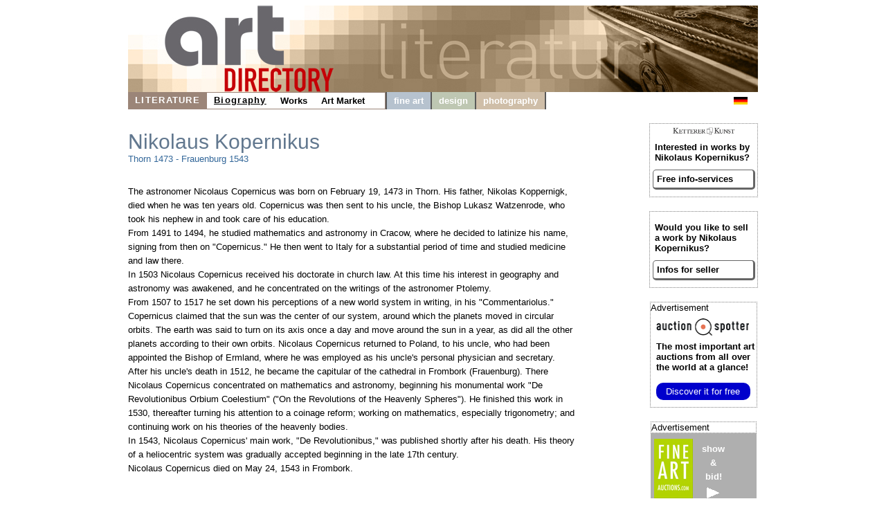

--- FILE ---
content_type: text/html
request_url: https://nicolaus-copernicus.com/
body_size: 3547
content:

<!DOCTYPE HTML>
<html>
<head>
	<meta content='text/html; charset=ISO-8859-1' http-equiv='content-type'>
	<meta name='viewport' content='width=device-width, initial-scale=1'>
	<title>Nikolaus Kopernikus Biography - Infos for Sellers and Buyers</title>
	<link rel='stylesheet' type='text/css' href='images/kunst.css' />
	<link rel='stylesheet' type='text/css' href='images/navi.css' />
</head>
<body>
	<div id='frame' style=''>
		<a id='oben' href='https://www.art-directory.info' style='' ><img src='/imgad/oben_literatur.jpg' class='head'  alt='Art Directory - the information medium for art and culture' /></a>
		<div id='title'>
	<!----------------------->
	<!---- NAVI Computer ---->
			<div id='navipage' style='float:left; height:25px; vertical-align:top;'>
				<div class='menupc'>
					<a class='navi_suche navi_suche_sel navi_literatur' href='http://www.art-directory.info/literature/literature.shtml' ><span>LITERATURE</span></a>
		<a class='navi_suche navi_suche_sel' href='index.shtml' style='box-shadow: 0 -1px #9b8578 inset, 0 1px #9b8578 inset;' ><span>Biography</span></a>	<a class='navi_suche ' href='works.shtml' style='box-shadow: 0 -1px #9b8578 inset, 0 1px #9b8578 inset;' ><span>Works</span></a>		<a class='navi_suche ' href='services.shtml' style='box-shadow: 0 -1px #9b8578 inset, 0 1px #9b8578 inset;' ><span>Art Market</span></a>		<a class='navi_suche' style='width:20px; height:25px; border-right:2px solid #595959; pointer-events:none; box-shadow: 0 -1px #9b8578 inset, 0 1px #9b8578 inset, -1px 0 #9b8578 inset;'></a>
					<a class='navi_suche navi_malerei' href='http://www.art-directory.info/fine-art/fine-art.shtml' ><span>fine art</span></a>
					<a class='navi_suche navi_design' href='http://www.art-directory.info/design/design.shtml' ><span>design</span></a>
					<a class='navi_suche navi_fotografie' href='http://www.art-directory.info/photography/photography.shtml' ><span>photography</span></a>
					
	</div>
			<!-- NAVI Tablet/Smartphone -->
				<div class='m-open'><label for='menu-open' title='Open Menu'></label></div>
			<!--END: NAVI Tablet/Smartphone -->
			</div>
	<!--END: NAVI Computer -->
	<!----------------------->
	
	<!---------------------------->
	<!-- NAVI Tablet/Smartphone -->
	<!---------------------------->
			<input class='hidden' type='radio' name='m1' id='menu-open'>
			<input class='hidden' type='radio' name='m1' id='menu-close'>	
			<div class='naviscreen'>
				<input class='hidden' type='radio' name='s1' id='sub1-open'>
				<input class='hidden' type='radio' name='s1' id='sub1-close'>
				<input class='hidden' type='radio' name='s2' id='sub2-open'>
				<input class='hidden' type='radio' name='s2' id='sub2-close'>
				<input class='hidden' type='radio' name='s3' id='sub3-open'>
				<input class='hidden' type='radio' name='s3' id='sub3-close'>
				<input class='hidden' type='radio' name='s4' id='sub4-open'>
				<input class='hidden' type='radio' name='s4' id='sub4-close'>
				<div class='menutablet'>
					<ul><li class='m-close'><label for='menu-close' title='close menu'>X</label></li>
			<li class=''><a class='navi_suche navi_suche_sel navi_literatur' href='http://www.art-directory.info/literature/literature.shtml' ><span>LITERATURE</span></a></li>			<li class=''><a class='navi_suche navi_suche_sel' href='index.shtml' style='box-shadow: 5px 0 #9b8578 inset;' ><span>Biography</span></a></li>
		<li class=''><a class='navi_suche ' href='works.shtml' style='box-shadow: 5px 0 #9b8578 inset;' ><span>Works</span></a></li>			<li class=''><a class='navi_suche ' href='services.shtml' style='box-shadow: 5px 0 #9b8578 inset;' ><span>Art Market</span></a></li>			<li class=''><a class='navi_suche navi_malerei' href='http://www.art-directory.info/fine-art/fine-art.shtml' ><span>fine art</span></a></li>
						<li class=''><a class='navi_suche navi_design' href='http://www.art-directory.info/design/design.shtml' ><span>design</span></a></li>
						<li class=''><a class='navi_suche navi_fotografie' href='http://www.art-directory.info/photography/photography.shtml' ><span>photography</span></a></li>
						
		</ul>
				</div><!--END: menutablet-->
			</div><!--END: naviscreen-->
	<!-------------------------------->
	<!--END: NAVI Tablet/Smartphone -->
	<!-------------------------------->
	<div id='sprachen'>
				<a class='oben' style='margin:6px 5px; float:left;' href='http://www.nikolauskopernikus.de'><img src='/imgad/deutsch-20.gif' alt='deutsch ' border='0'></a>
			</div>
		</div><!--ende: title-->

		<div id='koerper' style='overflow:hidden;'>
			<div id='mitte'>
				<h2 class='' style=''>Nikolaus Kopernikus</h2>
				<p class='' style='margin-top:0px; font-size:10pt; width:95%; margin:0;'>
					Thorn
					1473 - 
					Frauenburg
					1543
					<br /><br /><br />
					<span class='black' style='line-height:20px;'>The astronomer Nicolaus Copernicus was born on February 19, 1473 in Thorn. His father, Nikolas Koppernigk, died when he was ten years old. Copernicus was then sent to his uncle, the Bishop Lukasz Watzenrode, who took his nephew in and took care of his education.<br /> From 1491 to 1494, he studied mathematics and astronomy in Cracow, where he decided to latinize his name, signing from then on &quot;Copernicus.&quot; He then went to Italy for a substantial period of time and studied medicine and law there. <br />In 1503 Nicolaus Copernicus received his doctorate in church law. At this time his interest in geography and astronomy was awakened, and he concentrated on the writings of the astronomer Ptolemy. <br />From 1507 to 1517 he set down his perceptions of a new world system in writing, in his &quot;Commentariolus.&quot; Copernicus claimed that the sun was the center of our system, around which the planets moved in circular orbits. The earth was said to turn on its axis once a day and move around the sun in a year, as did all the other planets according to their own orbits. Nicolaus Copernicus returned to Poland, to his uncle, who had been appointed the Bishop of Ermland, where he was employed as his uncle's personal physician and secretary.<br /> After his uncle's death in 1512, he became the capitular of the cathedral in Frombork (Frauenburg). There Nicolaus Copernicus concentrated on mathematics and astronomy, beginning his monumental work &quot;De Revolutionibus Orbium Coelestium&quot; (&quot;On the Revolutions of the Heavenly Spheres&quot;). He finished this work in 1530, thereafter turning his attention to a coinage reform; working on mathematics, especially trigonometry; and continuing work on his theories of the heavenly bodies. <br />In 1543, Nicolaus Copernicus' main work, &quot;De Revolutionibus,&quot; was published shortly after his death. His theory of a heliocentric system was gradually accepted beginning in the late 17th century.<br /> Nicolaus Copernicus died on May 24, 1543 in Frombork.</span>
				</p>
				<br clear='all' />
			<div id='kunstauswahl'>
				<div class='kunstobjekte' style=''>
					<div class='kimg'>
						<img alt=' Petrus Lombardus - Sententiarum textus' src='https://www.kettererkunst.de/still/kunst/picm/599/425000452.jpg' style=''>
					</div>
					<strong><a href='http://www.kettererkunst.com/details-e.php?obnr=425000452&anummer=599' target='_blank'> Petrus Lombardus</a></strong><br />
					<span style='display:inline-block; width:99%; overflow:hidden; white-space:nowrap; text-overflow:ellipsis;'>Sententiarum textus</span><br />
					777 $<br />
					<a href='http://www.kettererkunst.com/details-e.php?obnr=425000452&anummer=599' target='_blank'>Details</a>
				</div>
								<br clear='all' />
				</div><!--ende: kunstauswahl-->	</div><!--Ende: mitte-->
		<div id='kaufen'>	<div class='rechts_link_spalte' style=''>
					<img src='images/kklogo.gif' alt='KETTERER KUNST' style='width:90px; display:block; margin:0 auto;' />
					<p>Interested in works by Nikolaus Kopernikus?</p>
					<a href='http://www.kettererkunst.com/registrierung.php?nr_reg=14033&schl=1&spr=2' target='_blank' style='width:90%; padding:5px; -webkit-border-radius:5px; -moz-border-radius:5px; border-radius:5px; border-top:1px solid #666; border-left:1px solid #666; border-right:3px solid #666; border-bottom:3px solid #666;'>Free info-services</a>
				</div>
			<div class='rechts_link_spalte' style=''>
					<p>Would you like to sell a work by Nikolaus Kopernikus?</p>
					<a href='https://www.art-directory.info/literature/sell.php' target='_blank' style='width:90%; padding:5px; -webkit-border-radius:5px; -moz-border-radius:5px; border-radius:5px; border-top:1px solid #666; border-left:1px solid #666; border-right:3px solid #666; border-bottom:3px solid #666;'>Infos for seller</a>
				</div>
		
		<div style='width:153px; border:1px dotted #808080; margin:20px auto 0 auto; background:#fff; font-size:10pt; color:#000000; text-align:left;'>
			<div style='font-size:10pt; margin-bottom:8px;'>Advertisement</div>
			<div style=''>
				<img src='/imgad/logo_AuctionSpotter.png' border='0' alt='Auction Spotter Logo' style='width:134px; padding-left:8px;' />
			</div>
			<div style='padding-left:8px; padding-top:5px; padding-right:2px;'>
				<a href='https://www.auction-spotter.com/' title='Auction Spotter' target='_blank' style='color:#000; cursor:pointer;'><b>The most important art auctions</b> from all over the world at a glance!</a><br /><br /><a href='https://www.auction-spotter.com/' title='Auction Spotter' target='_blank' style='display:block; background:#0000CC; border-radius:10px; color:#fff; cursor:pointer; font-weight:500; padding:5px; margin-bottom:10px; width:88%; text-align:center;'>Discover it for free</a>
			</div>
		</div>
	
		<div class='faabanner' style='padding-top:0px;'>
			<div style='/*width:100%;*/ background:#fff; border:1px dotted #808080; font-size:10pt; margin-bottom:8px; text-align:left; color:#000; font-family:Helvetica, sans-serif;'>Advertisement</div>
			<div style='float:left; margin-right:5px; padding-left:5px;'>
				
		<a href='https://www.fine-art-auctions.com/index.php' target='_blank'><img src='/imgad/FAA_logo_com.jpg' border='0' alt='Fine Art Auction' /></a>
		
			</div>
			<div style='float:left; padding-left:8px; padding-top:5px; overflow:hidden; line-height:15pt;'>
				
		<a style='font-family: Arial, Helvetica, sans-serif; font-size:10pt; font-style:normal; font-weight:bolder; font-variant:normal; color:#ffffff;	text-decoration:none;' href='https://www.fine-art-auctions.com/index.php' target='_blank'>
		
					show<br />&amp;<br />bid!<br />
					<img src='/imgad/pfeil_weiss_19x16.gif' style='margin-top:5px; border:0px;' alt='view'/>
				</a>
			</div>
			<br clear='all' />
			
		<a style='font-family: Arial, Helvetica, sans-serif; font-size:10pt; font-style:normal; font-weight:bolder; font-variant:normal; color:#ffffff;	text-decoration:none;' href='https://www.fine-art-auctions.com/index.php' target='_blank'>
		
				<img src='https://www.fine-art-auctions.com/images/570/125000801.jpg' style='width:133px; margin-top:15px; border:0px;' alt='Gerhard Richter'/>
			</a>
			<br />
			<div style='margin-top:8px; margin-bottom:8px;'>
				<b>Gerhard Richter</b><br />
				Starting bid: 5,500 EUR
			</div>
		</div>
		</div><!--ende: kaufen-->
	
		</div><!--ende: koerper-->
	
		<br clear='all' />
		<div id='fussblock' >
			<a class='navi_suche' href='http://www.art-directory.info/privacypolicy/index.shtml'><span>Privacy Policy</span></a>
			<a class='navi_suche' href='contact.shtml'><span>Contact</span></a>
		</div>
	</div><!--ende: frame-->
</body>
</html>

